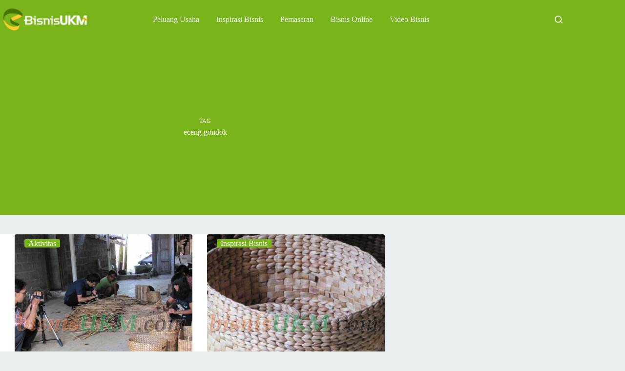

--- FILE ---
content_type: text/html; charset=UTF-8
request_url: https://bisnisukm.com/tag/eceng-gondok
body_size: 10904
content:
<!doctype html>
<html lang="en-US" prefix="og: https://ogp.me/ns#">
<head>
	
	<meta charset="UTF-8">
	<meta name="viewport" content="width=device-width, initial-scale=1, maximum-scale=5, viewport-fit=cover">
	<link rel="profile" href="https://gmpg.org/xfn/11">

		<style>img:is([sizes="auto" i], [sizes^="auto," i]) { contain-intrinsic-size: 3000px 1500px }</style>
	
<!-- Search Engine Optimization by Rank Math - https://rankmath.com/ -->
<title>eceng gondok - Topik Bisnis - BisnisUKM</title>
<meta name="robots" content="follow, index, max-snippet:-1, max-video-preview:-1, max-image-preview:large"/>
<link rel="canonical" href="https://bisnisukm.com/tag/eceng-gondok" />
<meta property="og:locale" content="en_US" />
<meta property="og:type" content="article" />
<meta property="og:title" content="eceng gondok - Topik Bisnis - BisnisUKM" />
<meta property="og:url" content="https://bisnisukm.com/tag/eceng-gondok" />
<meta property="og:site_name" content="BisnisUKM" />
<meta property="article:publisher" content="https://facebook.com/sentraBisnisUKM" />
<meta name="twitter:card" content="summary_large_image" />
<meta name="twitter:title" content="eceng gondok - Topik Bisnis - BisnisUKM" />
<meta name="twitter:site" content="@BisnisUKM" />
<script type="application/ld+json" class="rank-math-schema">{"@context":"https://schema.org","@graph":[{"@type":"LocalBusiness","@id":"https://bisnisukm.com/#organization","name":"Lantabura Media","url":"https://bisnisukm.com","sameAs":["https://facebook.com/sentraBisnisUKM","https://twitter.com/BisnisUKM","https://id.pinterest.com/bisnisukm/","https://youtube.com/user/tvbisnis"],"logo":{"@type":"ImageObject","@id":"https://bisnisukm.com/#logo","url":"https://bisnisukm.com/uploads/2017/11/logo-mob.png","contentUrl":"https://bisnisukm.com/uploads/2017/11/logo-mob.png","caption":"BisnisUKM","inLanguage":"en-US","width":"150","height":"40"},"openingHours":["Monday,Tuesday,Wednesday,Thursday,Friday,Saturday,Sunday 09:00-17:00"],"image":{"@id":"https://bisnisukm.com/#logo"}},{"@type":"WebSite","@id":"https://bisnisukm.com/#website","url":"https://bisnisukm.com","name":"BisnisUKM","publisher":{"@id":"https://bisnisukm.com/#organization"},"inLanguage":"en-US"},{"@type":"BreadcrumbList","@id":"https://bisnisukm.com/tag/eceng-gondok#breadcrumb","itemListElement":[{"@type":"ListItem","position":"1","item":{"@id":"https://bisnisukm.com","name":"Home"}},{"@type":"ListItem","position":"2","item":{"@id":"https://bisnisukm.com/tag/eceng-gondok","name":"eceng gondok"}}]},{"@type":"CollectionPage","@id":"https://bisnisukm.com/tag/eceng-gondok#webpage","url":"https://bisnisukm.com/tag/eceng-gondok","name":"eceng gondok - Topik Bisnis - BisnisUKM","isPartOf":{"@id":"https://bisnisukm.com/#website"},"inLanguage":"en-US","breadcrumb":{"@id":"https://bisnisukm.com/tag/eceng-gondok#breadcrumb"}}]}</script>
<!-- /Rank Math WordPress SEO plugin -->

<link rel="alternate" type="application/rss+xml" title="BisnisUKM &raquo; Feed" href="https://bisnisukm.com/feed" />
<link rel="alternate" type="application/rss+xml" title="BisnisUKM &raquo; Comments Feed" href="https://bisnisukm.com/comments/feed" />
<link rel="alternate" type="application/rss+xml" title="BisnisUKM &raquo; eceng gondok Tag Feed" href="https://bisnisukm.com/tag/eceng-gondok/feed" />
<link rel='stylesheet' id='blocksy-dynamic-global-css' href='https://bisnisukm.com/uploads/blocksy/css/global.css?ver=00950' media='all' />
<link rel='stylesheet' id='wp-block-library-css' href='https://bisnisukm.com/wp-includes/css/dist/block-library/style.min.css?ver=6.8.3' media='all' />
<style id='global-styles-inline-css'>
:root{--wp--preset--aspect-ratio--square: 1;--wp--preset--aspect-ratio--4-3: 4/3;--wp--preset--aspect-ratio--3-4: 3/4;--wp--preset--aspect-ratio--3-2: 3/2;--wp--preset--aspect-ratio--2-3: 2/3;--wp--preset--aspect-ratio--16-9: 16/9;--wp--preset--aspect-ratio--9-16: 9/16;--wp--preset--color--black: #000000;--wp--preset--color--cyan-bluish-gray: #abb8c3;--wp--preset--color--white: #ffffff;--wp--preset--color--pale-pink: #f78da7;--wp--preset--color--vivid-red: #cf2e2e;--wp--preset--color--luminous-vivid-orange: #ff6900;--wp--preset--color--luminous-vivid-amber: #fcb900;--wp--preset--color--light-green-cyan: #7bdcb5;--wp--preset--color--vivid-green-cyan: #00d084;--wp--preset--color--pale-cyan-blue: #8ed1fc;--wp--preset--color--vivid-cyan-blue: #0693e3;--wp--preset--color--vivid-purple: #9b51e0;--wp--preset--color--palette-color-1: var(--theme-palette-color-1, #79B41B);--wp--preset--color--palette-color-2: var(--theme-palette-color-2, #5B8814);--wp--preset--color--palette-color-3: var(--theme-palette-color-3, #333333);--wp--preset--color--palette-color-4: var(--theme-palette-color-4, #000000);--wp--preset--color--palette-color-5: var(--theme-palette-color-5, #EAEFF2);--wp--preset--color--palette-color-6: var(--theme-palette-color-6, #ddd);--wp--preset--color--palette-color-7: var(--theme-palette-color-7, #f2f2f2);--wp--preset--color--palette-color-8: var(--theme-palette-color-8, #ffffff);--wp--preset--color--palette-color-9: var(--theme-palette-color-9, #1974ce);--wp--preset--color--palette-color-10: var(--theme-palette-color-10, #E61F5B);--wp--preset--gradient--vivid-cyan-blue-to-vivid-purple: linear-gradient(135deg,rgba(6,147,227,1) 0%,rgb(155,81,224) 100%);--wp--preset--gradient--light-green-cyan-to-vivid-green-cyan: linear-gradient(135deg,rgb(122,220,180) 0%,rgb(0,208,130) 100%);--wp--preset--gradient--luminous-vivid-amber-to-luminous-vivid-orange: linear-gradient(135deg,rgba(252,185,0,1) 0%,rgba(255,105,0,1) 100%);--wp--preset--gradient--luminous-vivid-orange-to-vivid-red: linear-gradient(135deg,rgba(255,105,0,1) 0%,rgb(207,46,46) 100%);--wp--preset--gradient--very-light-gray-to-cyan-bluish-gray: linear-gradient(135deg,rgb(238,238,238) 0%,rgb(169,184,195) 100%);--wp--preset--gradient--cool-to-warm-spectrum: linear-gradient(135deg,rgb(74,234,220) 0%,rgb(151,120,209) 20%,rgb(207,42,186) 40%,rgb(238,44,130) 60%,rgb(251,105,98) 80%,rgb(254,248,76) 100%);--wp--preset--gradient--blush-light-purple: linear-gradient(135deg,rgb(255,206,236) 0%,rgb(152,150,240) 100%);--wp--preset--gradient--blush-bordeaux: linear-gradient(135deg,rgb(254,205,165) 0%,rgb(254,45,45) 50%,rgb(107,0,62) 100%);--wp--preset--gradient--luminous-dusk: linear-gradient(135deg,rgb(255,203,112) 0%,rgb(199,81,192) 50%,rgb(65,88,208) 100%);--wp--preset--gradient--pale-ocean: linear-gradient(135deg,rgb(255,245,203) 0%,rgb(182,227,212) 50%,rgb(51,167,181) 100%);--wp--preset--gradient--electric-grass: linear-gradient(135deg,rgb(202,248,128) 0%,rgb(113,206,126) 100%);--wp--preset--gradient--midnight: linear-gradient(135deg,rgb(2,3,129) 0%,rgb(40,116,252) 100%);--wp--preset--gradient--juicy-peach: linear-gradient(to right, #ffecd2 0%, #fcb69f 100%);--wp--preset--gradient--young-passion: linear-gradient(to right, #ff8177 0%, #ff867a 0%, #ff8c7f 21%, #f99185 52%, #cf556c 78%, #b12a5b 100%);--wp--preset--gradient--true-sunset: linear-gradient(to right, #fa709a 0%, #fee140 100%);--wp--preset--gradient--morpheus-den: linear-gradient(to top, #30cfd0 0%, #330867 100%);--wp--preset--gradient--plum-plate: linear-gradient(135deg, #667eea 0%, #764ba2 100%);--wp--preset--gradient--aqua-splash: linear-gradient(15deg, #13547a 0%, #80d0c7 100%);--wp--preset--gradient--love-kiss: linear-gradient(to top, #ff0844 0%, #ffb199 100%);--wp--preset--gradient--new-retrowave: linear-gradient(to top, #3b41c5 0%, #a981bb 49%, #ffc8a9 100%);--wp--preset--gradient--plum-bath: linear-gradient(to top, #cc208e 0%, #6713d2 100%);--wp--preset--gradient--high-flight: linear-gradient(to right, #0acffe 0%, #495aff 100%);--wp--preset--gradient--teen-party: linear-gradient(-225deg, #FF057C 0%, #8D0B93 50%, #321575 100%);--wp--preset--gradient--fabled-sunset: linear-gradient(-225deg, #231557 0%, #44107A 29%, #FF1361 67%, #FFF800 100%);--wp--preset--gradient--arielle-smile: radial-gradient(circle 248px at center, #16d9e3 0%, #30c7ec 47%, #46aef7 100%);--wp--preset--gradient--itmeo-branding: linear-gradient(180deg, #2af598 0%, #009efd 100%);--wp--preset--gradient--deep-blue: linear-gradient(to right, #6a11cb 0%, #2575fc 100%);--wp--preset--gradient--strong-bliss: linear-gradient(to right, #f78ca0 0%, #f9748f 19%, #fd868c 60%, #fe9a8b 100%);--wp--preset--gradient--sweet-period: linear-gradient(to top, #3f51b1 0%, #5a55ae 13%, #7b5fac 25%, #8f6aae 38%, #a86aa4 50%, #cc6b8e 62%, #f18271 75%, #f3a469 87%, #f7c978 100%);--wp--preset--gradient--purple-division: linear-gradient(to top, #7028e4 0%, #e5b2ca 100%);--wp--preset--gradient--cold-evening: linear-gradient(to top, #0c3483 0%, #a2b6df 100%, #6b8cce 100%, #a2b6df 100%);--wp--preset--gradient--mountain-rock: linear-gradient(to right, #868f96 0%, #596164 100%);--wp--preset--gradient--desert-hump: linear-gradient(to top, #c79081 0%, #dfa579 100%);--wp--preset--gradient--ethernal-constance: linear-gradient(to top, #09203f 0%, #537895 100%);--wp--preset--gradient--happy-memories: linear-gradient(-60deg, #ff5858 0%, #f09819 100%);--wp--preset--gradient--grown-early: linear-gradient(to top, #0ba360 0%, #3cba92 100%);--wp--preset--gradient--morning-salad: linear-gradient(-225deg, #B7F8DB 0%, #50A7C2 100%);--wp--preset--gradient--night-call: linear-gradient(-225deg, #AC32E4 0%, #7918F2 48%, #4801FF 100%);--wp--preset--gradient--mind-crawl: linear-gradient(-225deg, #473B7B 0%, #3584A7 51%, #30D2BE 100%);--wp--preset--gradient--angel-care: linear-gradient(-225deg, #FFE29F 0%, #FFA99F 48%, #FF719A 100%);--wp--preset--gradient--juicy-cake: linear-gradient(to top, #e14fad 0%, #f9d423 100%);--wp--preset--gradient--rich-metal: linear-gradient(to right, #d7d2cc 0%, #304352 100%);--wp--preset--gradient--mole-hall: linear-gradient(-20deg, #616161 0%, #9bc5c3 100%);--wp--preset--gradient--cloudy-knoxville: linear-gradient(120deg, #fdfbfb 0%, #ebedee 100%);--wp--preset--gradient--soft-grass: linear-gradient(to top, #c1dfc4 0%, #deecdd 100%);--wp--preset--gradient--saint-petersburg: linear-gradient(135deg, #f5f7fa 0%, #c3cfe2 100%);--wp--preset--gradient--everlasting-sky: linear-gradient(135deg, #fdfcfb 0%, #e2d1c3 100%);--wp--preset--gradient--kind-steel: linear-gradient(-20deg, #e9defa 0%, #fbfcdb 100%);--wp--preset--gradient--over-sun: linear-gradient(60deg, #abecd6 0%, #fbed96 100%);--wp--preset--gradient--premium-white: linear-gradient(to top, #d5d4d0 0%, #d5d4d0 1%, #eeeeec 31%, #efeeec 75%, #e9e9e7 100%);--wp--preset--gradient--clean-mirror: linear-gradient(45deg, #93a5cf 0%, #e4efe9 100%);--wp--preset--gradient--wild-apple: linear-gradient(to top, #d299c2 0%, #fef9d7 100%);--wp--preset--gradient--snow-again: linear-gradient(to top, #e6e9f0 0%, #eef1f5 100%);--wp--preset--gradient--confident-cloud: linear-gradient(to top, #dad4ec 0%, #dad4ec 1%, #f3e7e9 100%);--wp--preset--gradient--glass-water: linear-gradient(to top, #dfe9f3 0%, white 100%);--wp--preset--gradient--perfect-white: linear-gradient(-225deg, #E3FDF5 0%, #FFE6FA 100%);--wp--preset--font-size--small: 13px;--wp--preset--font-size--medium: 20px;--wp--preset--font-size--large: clamp(22px, 1.375rem + ((1vw - 3.2px) * 0.625), 30px);--wp--preset--font-size--x-large: clamp(30px, 1.875rem + ((1vw - 3.2px) * 1.563), 50px);--wp--preset--font-size--xx-large: clamp(45px, 2.813rem + ((1vw - 3.2px) * 2.734), 80px);--wp--preset--spacing--20: 0.44rem;--wp--preset--spacing--30: 0.67rem;--wp--preset--spacing--40: 1rem;--wp--preset--spacing--50: 1.5rem;--wp--preset--spacing--60: 2.25rem;--wp--preset--spacing--70: 3.38rem;--wp--preset--spacing--80: 5.06rem;--wp--preset--shadow--natural: 6px 6px 9px rgba(0, 0, 0, 0.2);--wp--preset--shadow--deep: 12px 12px 50px rgba(0, 0, 0, 0.4);--wp--preset--shadow--sharp: 6px 6px 0px rgba(0, 0, 0, 0.2);--wp--preset--shadow--outlined: 6px 6px 0px -3px rgba(255, 255, 255, 1), 6px 6px rgba(0, 0, 0, 1);--wp--preset--shadow--crisp: 6px 6px 0px rgba(0, 0, 0, 1);}:root { --wp--style--global--content-size: var(--theme-block-max-width);--wp--style--global--wide-size: var(--theme-block-wide-max-width); }:where(body) { margin: 0; }.wp-site-blocks > .alignleft { float: left; margin-right: 2em; }.wp-site-blocks > .alignright { float: right; margin-left: 2em; }.wp-site-blocks > .aligncenter { justify-content: center; margin-left: auto; margin-right: auto; }:where(.wp-site-blocks) > * { margin-block-start: var(--theme-content-spacing); margin-block-end: 0; }:where(.wp-site-blocks) > :first-child { margin-block-start: 0; }:where(.wp-site-blocks) > :last-child { margin-block-end: 0; }:root { --wp--style--block-gap: var(--theme-content-spacing); }:root :where(.is-layout-flow) > :first-child{margin-block-start: 0;}:root :where(.is-layout-flow) > :last-child{margin-block-end: 0;}:root :where(.is-layout-flow) > *{margin-block-start: var(--theme-content-spacing);margin-block-end: 0;}:root :where(.is-layout-constrained) > :first-child{margin-block-start: 0;}:root :where(.is-layout-constrained) > :last-child{margin-block-end: 0;}:root :where(.is-layout-constrained) > *{margin-block-start: var(--theme-content-spacing);margin-block-end: 0;}:root :where(.is-layout-flex){gap: var(--theme-content-spacing);}:root :where(.is-layout-grid){gap: var(--theme-content-spacing);}.is-layout-flow > .alignleft{float: left;margin-inline-start: 0;margin-inline-end: 2em;}.is-layout-flow > .alignright{float: right;margin-inline-start: 2em;margin-inline-end: 0;}.is-layout-flow > .aligncenter{margin-left: auto !important;margin-right: auto !important;}.is-layout-constrained > .alignleft{float: left;margin-inline-start: 0;margin-inline-end: 2em;}.is-layout-constrained > .alignright{float: right;margin-inline-start: 2em;margin-inline-end: 0;}.is-layout-constrained > .aligncenter{margin-left: auto !important;margin-right: auto !important;}.is-layout-constrained > :where(:not(.alignleft):not(.alignright):not(.alignfull)){max-width: var(--wp--style--global--content-size);margin-left: auto !important;margin-right: auto !important;}.is-layout-constrained > .alignwide{max-width: var(--wp--style--global--wide-size);}body .is-layout-flex{display: flex;}.is-layout-flex{flex-wrap: wrap;align-items: center;}.is-layout-flex > :is(*, div){margin: 0;}body .is-layout-grid{display: grid;}.is-layout-grid > :is(*, div){margin: 0;}body{padding-top: 0px;padding-right: 0px;padding-bottom: 0px;padding-left: 0px;}.has-black-color{color: var(--wp--preset--color--black) !important;}.has-cyan-bluish-gray-color{color: var(--wp--preset--color--cyan-bluish-gray) !important;}.has-white-color{color: var(--wp--preset--color--white) !important;}.has-pale-pink-color{color: var(--wp--preset--color--pale-pink) !important;}.has-vivid-red-color{color: var(--wp--preset--color--vivid-red) !important;}.has-luminous-vivid-orange-color{color: var(--wp--preset--color--luminous-vivid-orange) !important;}.has-luminous-vivid-amber-color{color: var(--wp--preset--color--luminous-vivid-amber) !important;}.has-light-green-cyan-color{color: var(--wp--preset--color--light-green-cyan) !important;}.has-vivid-green-cyan-color{color: var(--wp--preset--color--vivid-green-cyan) !important;}.has-pale-cyan-blue-color{color: var(--wp--preset--color--pale-cyan-blue) !important;}.has-vivid-cyan-blue-color{color: var(--wp--preset--color--vivid-cyan-blue) !important;}.has-vivid-purple-color{color: var(--wp--preset--color--vivid-purple) !important;}.has-palette-color-1-color{color: var(--wp--preset--color--palette-color-1) !important;}.has-palette-color-2-color{color: var(--wp--preset--color--palette-color-2) !important;}.has-palette-color-3-color{color: var(--wp--preset--color--palette-color-3) !important;}.has-palette-color-4-color{color: var(--wp--preset--color--palette-color-4) !important;}.has-palette-color-5-color{color: var(--wp--preset--color--palette-color-5) !important;}.has-palette-color-6-color{color: var(--wp--preset--color--palette-color-6) !important;}.has-palette-color-7-color{color: var(--wp--preset--color--palette-color-7) !important;}.has-palette-color-8-color{color: var(--wp--preset--color--palette-color-8) !important;}.has-palette-color-9-color{color: var(--wp--preset--color--palette-color-9) !important;}.has-palette-color-10-color{color: var(--wp--preset--color--palette-color-10) !important;}.has-black-background-color{background-color: var(--wp--preset--color--black) !important;}.has-cyan-bluish-gray-background-color{background-color: var(--wp--preset--color--cyan-bluish-gray) !important;}.has-white-background-color{background-color: var(--wp--preset--color--white) !important;}.has-pale-pink-background-color{background-color: var(--wp--preset--color--pale-pink) !important;}.has-vivid-red-background-color{background-color: var(--wp--preset--color--vivid-red) !important;}.has-luminous-vivid-orange-background-color{background-color: var(--wp--preset--color--luminous-vivid-orange) !important;}.has-luminous-vivid-amber-background-color{background-color: var(--wp--preset--color--luminous-vivid-amber) !important;}.has-light-green-cyan-background-color{background-color: var(--wp--preset--color--light-green-cyan) !important;}.has-vivid-green-cyan-background-color{background-color: var(--wp--preset--color--vivid-green-cyan) !important;}.has-pale-cyan-blue-background-color{background-color: var(--wp--preset--color--pale-cyan-blue) !important;}.has-vivid-cyan-blue-background-color{background-color: var(--wp--preset--color--vivid-cyan-blue) !important;}.has-vivid-purple-background-color{background-color: var(--wp--preset--color--vivid-purple) !important;}.has-palette-color-1-background-color{background-color: var(--wp--preset--color--palette-color-1) !important;}.has-palette-color-2-background-color{background-color: var(--wp--preset--color--palette-color-2) !important;}.has-palette-color-3-background-color{background-color: var(--wp--preset--color--palette-color-3) !important;}.has-palette-color-4-background-color{background-color: var(--wp--preset--color--palette-color-4) !important;}.has-palette-color-5-background-color{background-color: var(--wp--preset--color--palette-color-5) !important;}.has-palette-color-6-background-color{background-color: var(--wp--preset--color--palette-color-6) !important;}.has-palette-color-7-background-color{background-color: var(--wp--preset--color--palette-color-7) !important;}.has-palette-color-8-background-color{background-color: var(--wp--preset--color--palette-color-8) !important;}.has-palette-color-9-background-color{background-color: var(--wp--preset--color--palette-color-9) !important;}.has-palette-color-10-background-color{background-color: var(--wp--preset--color--palette-color-10) !important;}.has-black-border-color{border-color: var(--wp--preset--color--black) !important;}.has-cyan-bluish-gray-border-color{border-color: var(--wp--preset--color--cyan-bluish-gray) !important;}.has-white-border-color{border-color: var(--wp--preset--color--white) !important;}.has-pale-pink-border-color{border-color: var(--wp--preset--color--pale-pink) !important;}.has-vivid-red-border-color{border-color: var(--wp--preset--color--vivid-red) !important;}.has-luminous-vivid-orange-border-color{border-color: var(--wp--preset--color--luminous-vivid-orange) !important;}.has-luminous-vivid-amber-border-color{border-color: var(--wp--preset--color--luminous-vivid-amber) !important;}.has-light-green-cyan-border-color{border-color: var(--wp--preset--color--light-green-cyan) !important;}.has-vivid-green-cyan-border-color{border-color: var(--wp--preset--color--vivid-green-cyan) !important;}.has-pale-cyan-blue-border-color{border-color: var(--wp--preset--color--pale-cyan-blue) !important;}.has-vivid-cyan-blue-border-color{border-color: var(--wp--preset--color--vivid-cyan-blue) !important;}.has-vivid-purple-border-color{border-color: var(--wp--preset--color--vivid-purple) !important;}.has-palette-color-1-border-color{border-color: var(--wp--preset--color--palette-color-1) !important;}.has-palette-color-2-border-color{border-color: var(--wp--preset--color--palette-color-2) !important;}.has-palette-color-3-border-color{border-color: var(--wp--preset--color--palette-color-3) !important;}.has-palette-color-4-border-color{border-color: var(--wp--preset--color--palette-color-4) !important;}.has-palette-color-5-border-color{border-color: var(--wp--preset--color--palette-color-5) !important;}.has-palette-color-6-border-color{border-color: var(--wp--preset--color--palette-color-6) !important;}.has-palette-color-7-border-color{border-color: var(--wp--preset--color--palette-color-7) !important;}.has-palette-color-8-border-color{border-color: var(--wp--preset--color--palette-color-8) !important;}.has-palette-color-9-border-color{border-color: var(--wp--preset--color--palette-color-9) !important;}.has-palette-color-10-border-color{border-color: var(--wp--preset--color--palette-color-10) !important;}.has-vivid-cyan-blue-to-vivid-purple-gradient-background{background: var(--wp--preset--gradient--vivid-cyan-blue-to-vivid-purple) !important;}.has-light-green-cyan-to-vivid-green-cyan-gradient-background{background: var(--wp--preset--gradient--light-green-cyan-to-vivid-green-cyan) !important;}.has-luminous-vivid-amber-to-luminous-vivid-orange-gradient-background{background: var(--wp--preset--gradient--luminous-vivid-amber-to-luminous-vivid-orange) !important;}.has-luminous-vivid-orange-to-vivid-red-gradient-background{background: var(--wp--preset--gradient--luminous-vivid-orange-to-vivid-red) !important;}.has-very-light-gray-to-cyan-bluish-gray-gradient-background{background: var(--wp--preset--gradient--very-light-gray-to-cyan-bluish-gray) !important;}.has-cool-to-warm-spectrum-gradient-background{background: var(--wp--preset--gradient--cool-to-warm-spectrum) !important;}.has-blush-light-purple-gradient-background{background: var(--wp--preset--gradient--blush-light-purple) !important;}.has-blush-bordeaux-gradient-background{background: var(--wp--preset--gradient--blush-bordeaux) !important;}.has-luminous-dusk-gradient-background{background: var(--wp--preset--gradient--luminous-dusk) !important;}.has-pale-ocean-gradient-background{background: var(--wp--preset--gradient--pale-ocean) !important;}.has-electric-grass-gradient-background{background: var(--wp--preset--gradient--electric-grass) !important;}.has-midnight-gradient-background{background: var(--wp--preset--gradient--midnight) !important;}.has-juicy-peach-gradient-background{background: var(--wp--preset--gradient--juicy-peach) !important;}.has-young-passion-gradient-background{background: var(--wp--preset--gradient--young-passion) !important;}.has-true-sunset-gradient-background{background: var(--wp--preset--gradient--true-sunset) !important;}.has-morpheus-den-gradient-background{background: var(--wp--preset--gradient--morpheus-den) !important;}.has-plum-plate-gradient-background{background: var(--wp--preset--gradient--plum-plate) !important;}.has-aqua-splash-gradient-background{background: var(--wp--preset--gradient--aqua-splash) !important;}.has-love-kiss-gradient-background{background: var(--wp--preset--gradient--love-kiss) !important;}.has-new-retrowave-gradient-background{background: var(--wp--preset--gradient--new-retrowave) !important;}.has-plum-bath-gradient-background{background: var(--wp--preset--gradient--plum-bath) !important;}.has-high-flight-gradient-background{background: var(--wp--preset--gradient--high-flight) !important;}.has-teen-party-gradient-background{background: var(--wp--preset--gradient--teen-party) !important;}.has-fabled-sunset-gradient-background{background: var(--wp--preset--gradient--fabled-sunset) !important;}.has-arielle-smile-gradient-background{background: var(--wp--preset--gradient--arielle-smile) !important;}.has-itmeo-branding-gradient-background{background: var(--wp--preset--gradient--itmeo-branding) !important;}.has-deep-blue-gradient-background{background: var(--wp--preset--gradient--deep-blue) !important;}.has-strong-bliss-gradient-background{background: var(--wp--preset--gradient--strong-bliss) !important;}.has-sweet-period-gradient-background{background: var(--wp--preset--gradient--sweet-period) !important;}.has-purple-division-gradient-background{background: var(--wp--preset--gradient--purple-division) !important;}.has-cold-evening-gradient-background{background: var(--wp--preset--gradient--cold-evening) !important;}.has-mountain-rock-gradient-background{background: var(--wp--preset--gradient--mountain-rock) !important;}.has-desert-hump-gradient-background{background: var(--wp--preset--gradient--desert-hump) !important;}.has-ethernal-constance-gradient-background{background: var(--wp--preset--gradient--ethernal-constance) !important;}.has-happy-memories-gradient-background{background: var(--wp--preset--gradient--happy-memories) !important;}.has-grown-early-gradient-background{background: var(--wp--preset--gradient--grown-early) !important;}.has-morning-salad-gradient-background{background: var(--wp--preset--gradient--morning-salad) !important;}.has-night-call-gradient-background{background: var(--wp--preset--gradient--night-call) !important;}.has-mind-crawl-gradient-background{background: var(--wp--preset--gradient--mind-crawl) !important;}.has-angel-care-gradient-background{background: var(--wp--preset--gradient--angel-care) !important;}.has-juicy-cake-gradient-background{background: var(--wp--preset--gradient--juicy-cake) !important;}.has-rich-metal-gradient-background{background: var(--wp--preset--gradient--rich-metal) !important;}.has-mole-hall-gradient-background{background: var(--wp--preset--gradient--mole-hall) !important;}.has-cloudy-knoxville-gradient-background{background: var(--wp--preset--gradient--cloudy-knoxville) !important;}.has-soft-grass-gradient-background{background: var(--wp--preset--gradient--soft-grass) !important;}.has-saint-petersburg-gradient-background{background: var(--wp--preset--gradient--saint-petersburg) !important;}.has-everlasting-sky-gradient-background{background: var(--wp--preset--gradient--everlasting-sky) !important;}.has-kind-steel-gradient-background{background: var(--wp--preset--gradient--kind-steel) !important;}.has-over-sun-gradient-background{background: var(--wp--preset--gradient--over-sun) !important;}.has-premium-white-gradient-background{background: var(--wp--preset--gradient--premium-white) !important;}.has-clean-mirror-gradient-background{background: var(--wp--preset--gradient--clean-mirror) !important;}.has-wild-apple-gradient-background{background: var(--wp--preset--gradient--wild-apple) !important;}.has-snow-again-gradient-background{background: var(--wp--preset--gradient--snow-again) !important;}.has-confident-cloud-gradient-background{background: var(--wp--preset--gradient--confident-cloud) !important;}.has-glass-water-gradient-background{background: var(--wp--preset--gradient--glass-water) !important;}.has-perfect-white-gradient-background{background: var(--wp--preset--gradient--perfect-white) !important;}.has-small-font-size{font-size: var(--wp--preset--font-size--small) !important;}.has-medium-font-size{font-size: var(--wp--preset--font-size--medium) !important;}.has-large-font-size{font-size: var(--wp--preset--font-size--large) !important;}.has-x-large-font-size{font-size: var(--wp--preset--font-size--x-large) !important;}.has-xx-large-font-size{font-size: var(--wp--preset--font-size--xx-large) !important;}
:root :where(.wp-block-pullquote){font-size: clamp(0.984em, 0.984rem + ((1vw - 0.2em) * 0.645), 1.5em);line-height: 1.6;}
</style>
<link rel='stylesheet' id='parent-style-css' href='https://bisnisukm.com/xsys/themes/blocksy/style.css?ver=6.8.3' media='all' />
<link rel='stylesheet' id='ct-main-styles-css' href='https://bisnisukm.com/xsys/themes/blocksy/static/bundle/main.min.css?ver=2.1.21' media='all' />
<link rel='stylesheet' id='ct-page-title-styles-css' href='https://bisnisukm.com/xsys/themes/blocksy/static/bundle/page-title.min.css?ver=2.1.21' media='all' />
<link rel="https://api.w.org/" href="https://bisnisukm.com/wp-json/" /><link rel="alternate" title="JSON" type="application/json" href="https://bisnisukm.com/wp-json/wp/v2/tags/1537" /><link rel="EditURI" type="application/rsd+xml" title="RSD" href="https://bisnisukm.com/xmlrpc.php?rsd" />
<meta name="generator" content="WordPress 6.8.3" />
<!-- Google tag (gtag.js) -->
<script async src="https://www.googletagmanager.com/gtag/js?id=G-FS8XG1K8QS"></script>
<script>
  window.dataLayer = window.dataLayer || [];
  function gtag(){dataLayer.push(arguments);}
  gtag('js', new Date());

  gtag('config', 'G-FS8XG1K8QS');
</script>
<style type="text/css" id="simple-css-output">.site-main .entries article{position:relative;}[data-archive=default][data-layout*=grid] .entry-card>*:not(:last-child).entry-meta{position: absolute;margin: 0;top: 10px;left: 10px;}.error404 .site-main>.ct-container{min-height:400px;}.single .site-main>div>article.post{position:relative;z-index:9;margin-top:-140px;}/*[data-archive=default][data-layout*=grid] .entry-card>*:not(:last-child), [data-archive=default][data-layout=classic] .entry-card>*:not(:last-child), [data-archive=default][data-layout=simple] .card-content>*:not(:last-child) {margin-bottom:15px}*/.ct-ghost{display:none;}[data-archive=default][data-layout*=grid] .entry-card .ct-media-container{margin-bottom: var(--card-inner-spacing, 20px);}aside .wp-block-group >*{margin-top:0;}aside .wp-block-latest-posts{counter-reset:view-counter;margin-left:15px !important;}aside .wp-block-latest-posts > li{padding:15px 0;border-left:2px solid var(--theme-palette-color-1);border-radius:0 !important;}aside .wp-block-latest-posts > li > .wp-block-latest-posts__post-title {display:inline-block;position: relative;padding-left: 30px !important;min-height: 40px !important;}aside .wp-block-latest-posts > li > .wp-block-latest-posts__post-title:before { content: counter(view-counter); counter-increment: view-counter; position: absolute; left: -15px; top: 50%; margin-top: -15px; height: 30px; width: 30px; z-index: 9; display: block; text-align: center; font-size: 14px; font-weight: 600; line-height: 30px; border-radius: 4px;background: var(--theme-palette-color-1); color: var(--theme-palette-color-8); }aside .wp-block-latest-posts > li .entry-title{font-weight:500;}aside ol.wp-block-latest-comments{margin:0}aside ol.wp-block-latest-comments li{margin:0;padding:15px 0;border-bottom:1px solid #ddd;}aside ol.wp-block-latest-comments li:first-child{border-top:1px solid #ddd;}aside ol.wp-block-latest-comments li .wp-block-latest-comments__comment-link{margin-right:10px;}aside ol.wp-block-latest-comments li .wp-block-latest-comments__comment-date{display:inline-block;}@media (max-width:679px){.single .site-main>div>article.post{position:relative;z-index:9;margin-top:-60px;}}figure.wp-block-pullquote{padding:40px 40px 40px 60px;}.wp-block-pullquote.is-style-solid-color blockquote{max-width:100%;}.wp-block-pullquote.is-style-solid-color blockquote p{font-size:inherit;}/* global */.site-main img{border-radius:4px;} article.hentry .entry-content>h2 {color: #ed143d;}article.hentry .entry-content>h3 {color: #9932cc;}article.hentry .entry-content>h4 {color: orange;}.maxw-md{max-width:690px !important;}.maxw-sm{max-width:480px !important;}.maxw-mob{max-width:380px !important;}.mx-at{margin-right:auto !important;margin-left:auto !important;}.ct-sidebar a{color: var(--theme-palette-color-9);}</style><noscript><link rel='stylesheet' href='https://bisnisukm.com/xsys/themes/blocksy/static/bundle/no-scripts.min.css' type='text/css'></noscript>
<noscript><style>.lazyload[data-src]{display:none !important;}</style></noscript><style>.lazyload{background-image:none !important;}.lazyload:before{background-image:none !important;}</style><link rel="icon" href="https://bisnisukm.com/uploads/2019/09/favicon-120x120.png" sizes="32x32" />
<link rel="icon" href="https://bisnisukm.com/uploads/2019/09/favicon.png" sizes="192x192" />
<link rel="apple-touch-icon" href="https://bisnisukm.com/uploads/2019/09/favicon.png" />
<meta name="msapplication-TileImage" content="https://bisnisukm.com/uploads/2019/09/favicon.png" />
	</head>


<body class="archive tag tag-eceng-gondok tag-1537 wp-custom-logo wp-embed-responsive wp-theme-blocksy wp-child-theme-blocksy-child" data-link="type-3" data-prefix="categories" data-header="type-1" data-footer="type-1">

<a class="skip-link screen-reader-text" href="#main">Skip to content</a><div class="ct-drawer-canvas" data-location="start">
		<div id="search-modal" class="ct-panel" data-behaviour="modal" role="dialog" aria-label="Search modal" inert>
			<div class="ct-panel-actions">
				<button class="ct-toggle-close" data-type="type-1" aria-label="Close search modal">
					<svg class="ct-icon" width="12" height="12" viewBox="0 0 15 15"><path d="M1 15a1 1 0 01-.71-.29 1 1 0 010-1.41l5.8-5.8-5.8-5.8A1 1 0 011.7.29l5.8 5.8 5.8-5.8a1 1 0 011.41 1.41l-5.8 5.8 5.8 5.8a1 1 0 01-1.41 1.41l-5.8-5.8-5.8 5.8A1 1 0 011 15z"/></svg>				</button>
			</div>

			<div class="ct-panel-content">
				

<form role="search" method="get" class="ct-search-form"  action="https://bisnisukm.com/" aria-haspopup="listbox" >

	<input 
		type="search" class="modal-field"		placeholder="Cari Artikel"
		value=""
		name="s"
		autocomplete="off"
		title="Search for..."
		aria-label="Search for..."
			>

	<div class="ct-search-form-controls">
		
		<button type="submit" class="wp-element-button" data-button="icon" aria-label="Search button">
			<svg class="ct-icon ct-search-button-content" aria-hidden="true" width="15" height="15" viewBox="0 0 15 15"><path d="M14.8,13.7L12,11c0.9-1.2,1.5-2.6,1.5-4.2c0-3.7-3-6.8-6.8-6.8S0,3,0,6.8s3,6.8,6.8,6.8c1.6,0,3.1-0.6,4.2-1.5l2.8,2.8c0.1,0.1,0.3,0.2,0.5,0.2s0.4-0.1,0.5-0.2C15.1,14.5,15.1,14,14.8,13.7z M1.5,6.8c0-2.9,2.4-5.2,5.2-5.2S12,3.9,12,6.8S9.6,12,6.8,12S1.5,9.6,1.5,6.8z"/></svg>
			<span class="ct-ajax-loader">
				<svg viewBox="0 0 24 24">
					<circle cx="12" cy="12" r="10" opacity="0.2" fill="none" stroke="currentColor" stroke-miterlimit="10" stroke-width="2"/>

					<path d="m12,2c5.52,0,10,4.48,10,10" fill="none" stroke="currentColor" stroke-linecap="round" stroke-miterlimit="10" stroke-width="2">
						<animateTransform
							attributeName="transform"
							attributeType="XML"
							type="rotate"
							dur="0.6s"
							from="0 12 12"
							to="360 12 12"
							repeatCount="indefinite"
						/>
					</path>
				</svg>
			</span>
		</button>

		
					<input type="hidden" name="ct_post_type" value="post:page">
		
		

			</div>

	
</form>


			</div>
		</div>

		<div id="offcanvas" class="ct-panel ct-header" data-behaviour="right-side" role="dialog" aria-label="Offcanvas modal" inert=""><div class="ct-panel-inner">
		<div class="ct-panel-actions">
			
			<button class="ct-toggle-close" data-type="type-1" aria-label="Close drawer">
				<svg class="ct-icon" width="12" height="12" viewBox="0 0 15 15"><path d="M1 15a1 1 0 01-.71-.29 1 1 0 010-1.41l5.8-5.8-5.8-5.8A1 1 0 011.7.29l5.8 5.8 5.8-5.8a1 1 0 011.41 1.41l-5.8 5.8 5.8 5.8a1 1 0 01-1.41 1.41l-5.8-5.8-5.8 5.8A1 1 0 011 15z"/></svg>
			</button>
		</div>
		<div class="ct-panel-content" data-device="desktop"><div class="ct-panel-content-inner"></div></div><div class="ct-panel-content" data-device="mobile"><div class="ct-panel-content-inner">
<a href="https://bisnisukm.com/" class="site-logo-container" data-id="offcanvas-logo" rel="home" itemprop="url">
			<img width="150" height="40" src="[data-uri]" class="default-logo lazyload" alt="BisnisUKM" decoding="async"   data-src="https://bisnisukm.com/uploads/2017/11/logo-mob.png" data-srcset="https://bisnisukm.com/uploads/2017/11/logo-mob.png 150w, https://bisnisukm.com/uploads/2017/11/logo-mob-120x32.png 120w" data-sizes="auto" data-eio-rwidth="150" data-eio-rheight="40" /><noscript><img width="150" height="40" src="https://bisnisukm.com/uploads/2017/11/logo-mob.png" class="default-logo" alt="BisnisUKM" decoding="async" srcset="https://bisnisukm.com/uploads/2017/11/logo-mob.png 150w, https://bisnisukm.com/uploads/2017/11/logo-mob-120x32.png 120w" sizes="(max-width: 150px) 100vw, 150px" data-eio="l" /></noscript>	</a>


<nav
	class="mobile-menu menu-container"
	data-id="mobile-menu" data-interaction="click" data-toggle-type="type-1" data-submenu-dots="yes"	aria-label="2016-08">

	<ul id="menu-2016-9" class=""><li class="menu-item menu-item-type-taxonomy menu-item-object-category menu-item-93112"><a href="https://bisnisukm.com/category/peluang-usaha" class="ct-menu-link">Peluang Usaha</a></li>
<li class="menu-item menu-item-type-taxonomy menu-item-object-category menu-item-64430"><a href="https://bisnisukm.com/category/inspirasi-bisnis" class="ct-menu-link">Inspirasi Bisnis</a></li>
<li class="menu-item menu-item-type-taxonomy menu-item-object-category menu-item-64432"><a href="https://bisnisukm.com/category/pemasaran" class="ct-menu-link">Pemasaran</a></li>
<li class="menu-item menu-item-type-taxonomy menu-item-object-category menu-item-93659"><a href="https://bisnisukm.com/category/bisnis-online" class="ct-menu-link">Bisnis Online</a></li>
<li class="menu-item menu-item-type-taxonomy menu-item-object-category menu-item-92131"><a href="https://bisnisukm.com/category/liputan-ukm/video-ukm" class="ct-menu-link">Video Bisnis</a></li>
</ul></nav>

</div></div></div></div></div>
<div id="main-container">
	<header id="header" class="ct-header" data-id="type-1" itemscope="" itemtype="https://schema.org/WPHeader"><div data-device="desktop"><div data-row="middle" data-column-set="3"><div class="ct-container"><div data-column="start" data-placements="1"><div data-items="primary">
<div	class="site-branding"
	data-id="logo"		itemscope="itemscope" itemtype="https://schema.org/Organization">

			<a href="https://bisnisukm.com/" class="site-logo-container" rel="home" itemprop="url" ><img width="150" height="40" src="[data-uri]" class="default-logo lazyload" alt="BisnisUKM" decoding="async"   data-src="https://bisnisukm.com/uploads/2017/11/logo-mob.png" data-srcset="https://bisnisukm.com/uploads/2017/11/logo-mob.png 150w, https://bisnisukm.com/uploads/2017/11/logo-mob-120x32.png 120w" data-sizes="auto" data-eio-rwidth="150" data-eio-rheight="40" /><noscript><img width="150" height="40" src="https://bisnisukm.com/uploads/2017/11/logo-mob.png" class="default-logo" alt="BisnisUKM" decoding="async" srcset="https://bisnisukm.com/uploads/2017/11/logo-mob.png 150w, https://bisnisukm.com/uploads/2017/11/logo-mob-120x32.png 120w" sizes="(max-width: 150px) 100vw, 150px" data-eio="l" /></noscript></a>	
	</div>

</div></div><div data-column="middle"><div data-items="">
<nav
	id="header-menu-1"
	class="header-menu-1 menu-container"
	data-id="menu" data-interaction="hover"	data-menu="type-3"
	data-dropdown="type-1:solid"		data-responsive="no"	itemscope="" itemtype="https://schema.org/SiteNavigationElement"	aria-label="2016-08">

	<ul id="menu-2016-08" class="menu"><li id="menu-item-93112" class="menu-item menu-item-type-taxonomy menu-item-object-category menu-item-93112"><a href="https://bisnisukm.com/category/peluang-usaha" class="ct-menu-link">Peluang Usaha</a></li>
<li id="menu-item-64430" class="menu-item menu-item-type-taxonomy menu-item-object-category menu-item-64430"><a href="https://bisnisukm.com/category/inspirasi-bisnis" class="ct-menu-link">Inspirasi Bisnis</a></li>
<li id="menu-item-64432" class="menu-item menu-item-type-taxonomy menu-item-object-category menu-item-64432"><a href="https://bisnisukm.com/category/pemasaran" class="ct-menu-link">Pemasaran</a></li>
<li id="menu-item-93659" class="menu-item menu-item-type-taxonomy menu-item-object-category menu-item-93659"><a href="https://bisnisukm.com/category/bisnis-online" class="ct-menu-link">Bisnis Online</a></li>
<li id="menu-item-92131" class="menu-item menu-item-type-taxonomy menu-item-object-category menu-item-92131"><a href="https://bisnisukm.com/category/liputan-ukm/video-ukm" class="ct-menu-link">Video Bisnis</a></li>
</ul></nav>

</div></div><div data-column="end" data-placements="1"><div data-items="primary">
<button
	class="ct-header-search ct-toggle "
	data-toggle-panel="#search-modal"
	aria-controls="search-modal"
	aria-label="Search"
	data-label="left"
	data-id="search">

	<span class="ct-label ct-hidden-sm ct-hidden-md ct-hidden-lg" aria-hidden="true">Search</span>

	<svg class="ct-icon" aria-hidden="true" width="15" height="15" viewBox="0 0 15 15"><path d="M14.8,13.7L12,11c0.9-1.2,1.5-2.6,1.5-4.2c0-3.7-3-6.8-6.8-6.8S0,3,0,6.8s3,6.8,6.8,6.8c1.6,0,3.1-0.6,4.2-1.5l2.8,2.8c0.1,0.1,0.3,0.2,0.5,0.2s0.4-0.1,0.5-0.2C15.1,14.5,15.1,14,14.8,13.7z M1.5,6.8c0-2.9,2.4-5.2,5.2-5.2S12,3.9,12,6.8S9.6,12,6.8,12S1.5,9.6,1.5,6.8z"/></svg></button>
</div></div></div></div></div><div data-device="mobile"><div data-row="middle" data-column-set="2"><div class="ct-container"><div data-column="start" data-placements="1"><div data-items="primary">
<div	class="site-branding"
	data-id="logo"		>

			<a href="https://bisnisukm.com/" class="site-logo-container" rel="home" itemprop="url" ><img width="150" height="40" src="[data-uri]" class="default-logo lazyload" alt="BisnisUKM" decoding="async"   data-src="https://bisnisukm.com/uploads/2017/11/logo-mob.png" data-srcset="https://bisnisukm.com/uploads/2017/11/logo-mob.png 150w, https://bisnisukm.com/uploads/2017/11/logo-mob-120x32.png 120w" data-sizes="auto" data-eio-rwidth="150" data-eio-rheight="40" /><noscript><img width="150" height="40" src="https://bisnisukm.com/uploads/2017/11/logo-mob.png" class="default-logo" alt="BisnisUKM" decoding="async" srcset="https://bisnisukm.com/uploads/2017/11/logo-mob.png 150w, https://bisnisukm.com/uploads/2017/11/logo-mob-120x32.png 120w" sizes="(max-width: 150px) 100vw, 150px" data-eio="l" /></noscript></a>	
	</div>

</div></div><div data-column="end" data-placements="1"><div data-items="primary">
<button
	class="ct-header-trigger ct-toggle "
	data-toggle-panel="#offcanvas"
	aria-controls="offcanvas"
	data-design="simple"
	data-label="right"
	aria-label="Menu"
	data-id="trigger">

	<span class="ct-label ct-hidden-sm ct-hidden-md ct-hidden-lg" aria-hidden="true">Menu</span>

	<svg class="ct-icon" width="18" height="14" viewBox="0 0 18 14" data-type="type-1" aria-hidden="true">
		<rect y="0.00" width="18" height="1.7" rx="1"/>
		<rect y="6.15" width="18" height="1.7" rx="1"/>
		<rect y="12.3" width="18" height="1.7" rx="1"/>
	</svg></button>
</div></div></div></div></div></header>
	<main id="main" class="site-main hfeed" itemscope="itemscope" itemtype="https://schema.org/CreativeWork">

		
<div class="hero-section" data-type="type-2">
	
			<header class="entry-header ct-container-narrow">
			<h1 class="page-title" itemprop="headline"><span class="ct-title-label">Tag</span> eceng gondok</h1>		</header>
	</div>



<div class="ct-container"  data-vertical-spacing="top:bottom">
	<section >
		<div class="entries" data-archive="default" data-layout="grid" data-cards="boxed" data-hover="zoom-in"><article class="entry-card card-content post-13350 post type-post status-publish format-standard has-post-thumbnail hentry category-aktivitas-bisnis-ukm tag-eceng-gondok tag-keranjang-eceng tag-kreasi-unik tag-produk-eceng-gondok tag-video-tutorial" data-reveal="bottom:no"><a class="ct-media-container boundless-image has-hover-effect" href="https://bisnisukm.com/produksi-video-tutorial-keranjang-eceng-gondok.html" aria-label="Produksi Video Tutorial Keranjang Eceng Gondok"><img width="120" height="90" src="[data-uri]" class="attachment-thumbnail size-thumbnail wp-post-image lazyload" alt="" loading="lazy" decoding="async"   itemprop="image" style="aspect-ratio: 16/9;" data-src="https://bisnisukm.com/uploads/2011/01/produksi-tutorial-eceng-gondok-120x90.jpg" data-srcset="https://bisnisukm.com/uploads/2011/01/produksi-tutorial-eceng-gondok-120x90.jpg 120w, https://bisnisukm.com/uploads/2011/01/produksi-tutorial-eceng-gondok-360x270.jpg 360w, https://bisnisukm.com/uploads/2011/01/produksi-tutorial-eceng-gondok-720x540.jpg 720w, https://bisnisukm.com/uploads/2011/01/produksi-tutorial-eceng-gondok.jpg 800w" data-sizes="auto" data-eio-rwidth="120" data-eio-rheight="90" /><noscript><img width="120" height="90" src="https://bisnisukm.com/uploads/2011/01/produksi-tutorial-eceng-gondok-120x90.jpg" class="attachment-thumbnail size-thumbnail wp-post-image" alt="" loading="lazy" decoding="async" srcset="https://bisnisukm.com/uploads/2011/01/produksi-tutorial-eceng-gondok-120x90.jpg 120w, https://bisnisukm.com/uploads/2011/01/produksi-tutorial-eceng-gondok-360x270.jpg 360w, https://bisnisukm.com/uploads/2011/01/produksi-tutorial-eceng-gondok-720x540.jpg 720w, https://bisnisukm.com/uploads/2011/01/produksi-tutorial-eceng-gondok.jpg 800w" sizes="auto, (max-width: 120px) 100vw, 120px" itemprop="image" style="aspect-ratio: 16/9;" data-eio="l" /></noscript></a><ul class="entry-meta" data-type="simple:slash" data-id="toMZkW" ><li class="meta-categories" data-type="pill"><a href="https://bisnisukm.com/category/aktivitas-bisnis-ukm" rel="tag" class="ct-term-4481">Aktivitas</a></li></ul><h2 class="entry-title"><a href="https://bisnisukm.com/produksi-video-tutorial-keranjang-eceng-gondok.html" rel="bookmark">Produksi Video Tutorial Keranjang Eceng Gondok</a></h2></article><article class="entry-card card-content post-3148 post type-post status-publish format-standard has-post-thumbnail hentry category-inspirasi-bisnis tag-bisnis-eceng-gondok tag-bisnis-kerajinan tag-eceng-gondok tag-kerajinan-eceng-gondok tag-peluang-bisnis tag-produk-eceng-gondok tag-usaha-eceng-gondok tag-usaha-kerajinan" data-reveal="bottom:no"><a class="ct-media-container boundless-image has-hover-effect" href="https://bisnisukm.com/kerajinan-eceng-gondok-yang-mempesona.html" aria-label="Kerajinan Eceng Gondok yang Mempesona"><img width="120" height="90" src="[data-uri]" class="attachment-thumbnail size-thumbnail wp-post-image lazyload" alt="" loading="lazy" decoding="async"   itemprop="image" style="aspect-ratio: 16/9;" data-src="https://bisnisukm.com/uploads/2010/07/10928-eg3-120x90.jpg" data-srcset="https://bisnisukm.com/uploads/2010/07/10928-eg3-120x90.jpg 120w, https://bisnisukm.com/uploads/2010/07/10928-eg3-360x270.jpg 360w, https://bisnisukm.com/uploads/2010/07/10928-eg3-720x540.jpg 720w, https://bisnisukm.com/uploads/2010/07/10928-eg3.jpg 800w" data-sizes="auto" data-eio-rwidth="120" data-eio-rheight="90" /><noscript><img width="120" height="90" src="https://bisnisukm.com/uploads/2010/07/10928-eg3-120x90.jpg" class="attachment-thumbnail size-thumbnail wp-post-image" alt="" loading="lazy" decoding="async" srcset="https://bisnisukm.com/uploads/2010/07/10928-eg3-120x90.jpg 120w, https://bisnisukm.com/uploads/2010/07/10928-eg3-360x270.jpg 360w, https://bisnisukm.com/uploads/2010/07/10928-eg3-720x540.jpg 720w, https://bisnisukm.com/uploads/2010/07/10928-eg3.jpg 800w" sizes="auto, (max-width: 120px) 100vw, 120px" itemprop="image" style="aspect-ratio: 16/9;" data-eio="l" /></noscript></a><ul class="entry-meta" data-type="simple:slash" data-id="toMZkW" ><li class="meta-categories" data-type="pill"><a href="https://bisnisukm.com/category/inspirasi-bisnis" rel="tag" class="ct-term-7814">Inspirasi Bisnis</a></li></ul><h2 class="entry-title"><a href="https://bisnisukm.com/kerajinan-eceng-gondok-yang-mempesona.html" rel="bookmark">Kerajinan Eceng Gondok yang Mempesona</a></h2></article></div>	</section>

	</div>
	</main>

	<footer id="footer" class="ct-footer" data-id="type-1" itemscope="" itemtype="https://schema.org/WPFooter"><div data-row="bottom"><div class="ct-container"><div data-column="menu">
<nav
	id="footer-menu"
	class="footer-menu-inline menu-container "
	data-id="menu"		itemscope="" itemtype="https://schema.org/SiteNavigationElement"	aria-label="Footer">

	<ul id="menu-footer" class="menu"><li id="menu-item-30002" class="menu-item menu-item-type-post_type menu-item-object-page menu-item-30002"><a href="https://bisnisukm.com/tentang-kami" class="ct-menu-link">Tentang Kami</a></li>
<li id="menu-item-97525" class="menu-item menu-item-type-post_type menu-item-object-page menu-item-97525"><a href="https://bisnisukm.com/copyright-bisnisukm" class="ct-menu-link">Copyright</a></li>
<li id="menu-item-97526" class="menu-item menu-item-type-post_type menu-item-object-page menu-item-97526"><a href="https://bisnisukm.com/disclaimer-bisnisukm" class="ct-menu-link">Disclaimer</a></li>
</ul></nav>
</div><div data-column="copyright">
<div
	class="ct-footer-copyright"
	data-id="copyright">

	<p>Copyright © 2025 - Lantabura Media</p></div>
</div></div></div></footer></div>

<script type="speculationrules">
{"prefetch":[{"source":"document","where":{"and":[{"href_matches":"\/*"},{"not":{"href_matches":["\/wp-*.php","\/wp-admin\/*","\/uploads\/*","\/xsys\/*","\/xsys\/libs\/*","\/xsys\/themes\/blocksy-child\/*","\/xsys\/themes\/blocksy\/*","\/*\\?(.+)"]}},{"not":{"selector_matches":"a[rel~=\"nofollow\"]"}},{"not":{"selector_matches":".no-prefetch, .no-prefetch a"}}]},"eagerness":"conservative"}]}
</script>
<div class="ct-drawer-canvas" data-location="end"><div class="ct-drawer-inner">
	<a href="#main-container" class="ct-back-to-top "
		data-shape="square"
		data-alignment="right"
		title="Go to top" aria-label="Go to top" hidden>

		<svg class="ct-icon" width="15" height="15" viewBox="0 0 20 20"><path d="M10,0c0,0-4.4,3-4.4,9.6c0,0.1,0,0.2,0,0.4c-0.8,0.6-2.2,1.9-2.2,3c0,1.3,1.3,4,1.3,4L7.1,14l0.7,1.6h4.4l0.7-1.6l2.4,3.1c0,0,1.3-2.7,1.3-4c0-1.1-1.5-2.4-2.2-3c0-0.1,0-0.2,0-0.4C14.4,3,10,0,10,0zM10,5.2c0.8,0,1.5,0.7,1.5,1.5S10.8,8.1,10,8.1S8.5,7.5,8.5,6.7S9.2,5.2,10,5.2z M8.1,16.3c-0.2,0.2-0.3,0.5-0.3,0.8C7.8,18.5,10,20,10,20s2.2-1.4,2.2-2.9c0-0.3-0.1-0.6-0.3-0.8h-0.6c0,0.1,0,0.1,0,0.2c0,1-1.3,1.5-1.3,1.5s-1.3-0.5-1.3-1.5c0-0.1,0-0.1,0-0.2H8.1z"/></svg>	</a>

	</div></div><script id="eio-lazy-load-js-before">
var eio_lazy_vars = {"exactdn_domain":"","skip_autoscale":0,"bg_min_dpr":1.100000000000000088817841970012523233890533447265625,"threshold":0,"use_dpr":1};
</script>
<script src="https://bisnisukm.com/xsys/libs/ewww-image-optimizer/includes/lazysizes.min.js?ver=830" id="eio-lazy-load-js" async data-wp-strategy="async"></script>
<script id="ct-scripts-js-extra">
var ct_localizations = {"ajax_url":"https:\/\/bisnisukm.com\/wp-admin\/admin-ajax.php","public_url":"https:\/\/bisnisukm.com\/xsys\/themes\/blocksy\/static\/bundle\/","rest_url":"https:\/\/bisnisukm.com\/wp-json\/","search_url":"https:\/\/bisnisukm.com\/search\/QUERY_STRING","show_more_text":"Show more","more_text":"More","search_live_results":"Search results","search_live_no_results":"No results","search_live_no_result":"No results","search_live_one_result":"You got %s result. Please press Tab to select it.","search_live_many_results":"You got %s results. Please press Tab to select one.","clipboard_copied":"Copied!","clipboard_failed":"Failed to Copy","expand_submenu":"Expand dropdown menu","collapse_submenu":"Collapse dropdown menu","dynamic_js_chunks":[{"id":"blocksy_sticky_header","selector":"header [data-sticky]","url":"https:\/\/bisnisukm.com\/xsys\/libs\/blocksy-companion\/static\/bundle\/sticky.js?ver=2.1.21"}],"dynamic_styles":{"lazy_load":"https:\/\/bisnisukm.com\/xsys\/themes\/blocksy\/static\/bundle\/non-critical-styles.min.css?ver=2.1.21","search_lazy":"https:\/\/bisnisukm.com\/xsys\/themes\/blocksy\/static\/bundle\/non-critical-search-styles.min.css?ver=2.1.21","back_to_top":"https:\/\/bisnisukm.com\/xsys\/themes\/blocksy\/static\/bundle\/back-to-top.min.css?ver=2.1.21"},"dynamic_styles_selectors":[{"selector":".ct-header-cart, #woo-cart-panel","url":"https:\/\/bisnisukm.com\/xsys\/themes\/blocksy\/static\/bundle\/cart-header-element-lazy.min.css?ver=2.1.21"},{"selector":".flexy","url":"https:\/\/bisnisukm.com\/xsys\/themes\/blocksy\/static\/bundle\/flexy.min.css?ver=2.1.21"},{"selector":"#account-modal","url":"https:\/\/bisnisukm.com\/xsys\/libs\/blocksy-companion\/static\/bundle\/header-account-modal-lazy.min.css?ver=2.1.21"},{"selector":".ct-header-account","url":"https:\/\/bisnisukm.com\/xsys\/libs\/blocksy-companion\/static\/bundle\/header-account-dropdown-lazy.min.css?ver=2.1.21"}]};
</script>
<script src="https://bisnisukm.com/xsys/themes/blocksy/static/bundle/main.js?ver=2.1.21" id="ct-scripts-js"></script>

</body>
</html>
